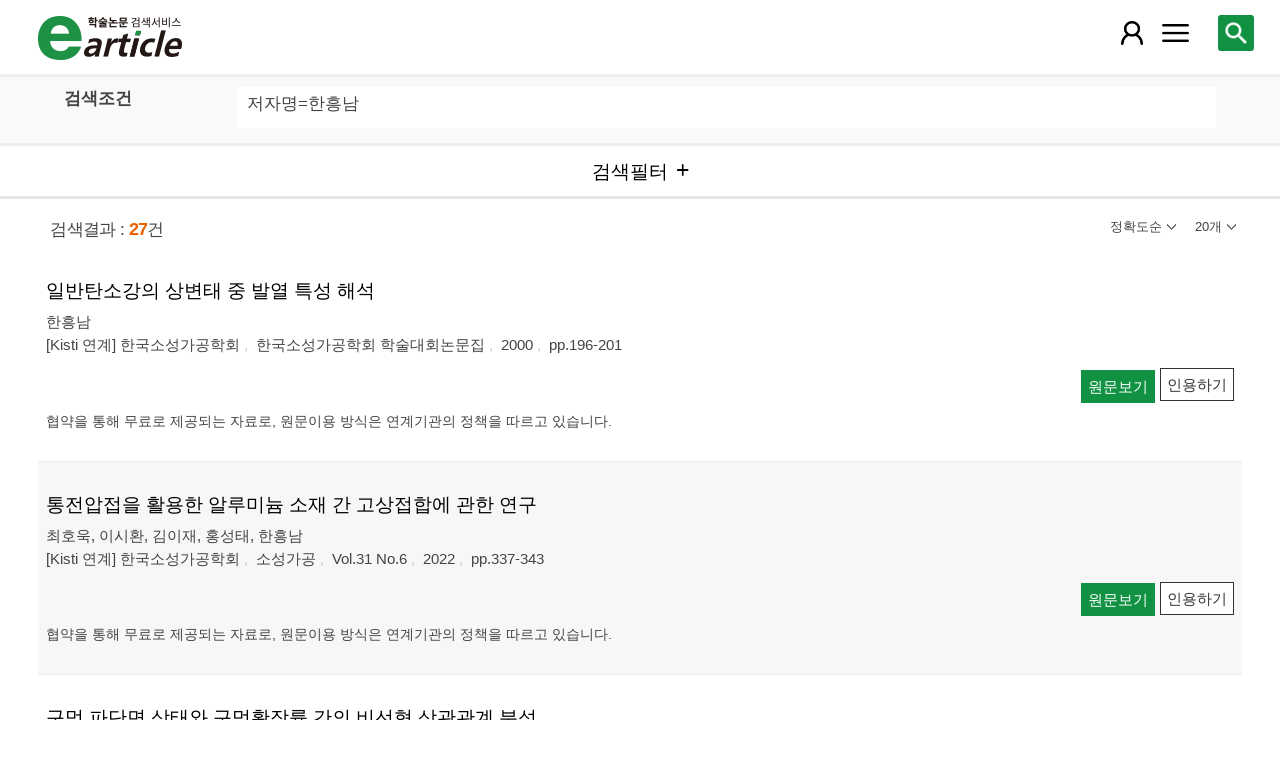

--- FILE ---
content_type: text/html; charset=utf-8
request_url: https://m.earticle.net/Search/Result?sf=3&q=%ED%95%9C%ED%9D%A5%EB%82%A8
body_size: 67272
content:
<!DOCTYPE html>

<html lang="ko">
<head>
	<title>검색결과 - earticle</title>
	
	
<meta http-equiv="X-UA-Compatible" content="IE=Edge" />
<meta http-equiv="Cache-Control" content="no-cache" />
<meta http-equiv="Pragma" content="no-cache" />
<meta name="viewport" content="width=device-width, initial-scale=1">
<link rel="shortcut icon" href="/images/earticle.ico" />
<link rel="icon" type="image/png" href="/images/favicon/favicon_16.png" sizes="16x16"/>
<link rel="icon" type="image/png" href="/images/favicon/favicon_24.png" sizes="24x24"/>
<link rel="icon" type="image/png" href="/images/favicon/favicon_32.png" sizes="32x32"/>
<link rel="icon" type="image/png" href="/images/favicon/favicon_48.png" sizes="48x48"/>
<link rel="icon" type="image/png" href="/images/favicon/favicon_64.png" sizes="64x64"/>
<link rel="icon" type="image/png" href="/images/favicon/favicon_72.png" sizes="72x72"/>
<link rel="icon" type="image/png" href="/images/favicon/favicon_96.png" sizes="96x96"/>
<link rel="icon" type="image/png" href="/images/favicon/favicon_120.png" sizes="120x120"/>
<link rel="icon" type="image/png" href="/images/favicon/favicon_128.png" sizes="128x128"/>
<link rel="icon" type="image/png" href="/images/favicon/favicon_150.png" sizes="150x150"/>
<link rel="icon" type="image/png" href="/images/favicon/favicon_180.png" sizes="180x180"/>
<link rel="icon" type="image/png" href="/images/favicon/favicon_196.png" sizes="196x196"/>

<!-- 아이폰 전용 태그 -->
<link rel="apple-touch-icon" href="/images/favicon/favicon_120.png" />
<!-- 안드로이드, 아이폰 모두 사용 가능한 태그 -->
<link rel="apple-touch-icon-precomposed" href="/images/favicon/favicon_120.png" />
<!--전화번호 링크 삭제-->
<meta name="format-detection" content="telephone=no" />

<script src="/Scripts/jquery-3.4.1.min.js"></script>
<script src="/Scripts/jquery-ui-1.12.1.min.js"></script>
<script src="/Scripts/jquery.cookie-1.4.1.min.js"></script>
<script src="/Scripts/jquery.validate.js"></script>
<script src="/Scripts/jquery.validate.unobtrusive.js"></script>
<script src="/Scripts/modernizr-2.8.3.js"></script>

<script src="/Scripts/site/common.prototype.js"></script>
<script src="/Scripts/site/common.ui.js"></script>
<script src="/Scripts/site/common.fn.js?v=231010.1834"></script>
<script src="/Scripts/site/event.js?v=200909.1133"></script>
<script src="/Scripts/site/common.slideTab.js"></script>

<link href="/Content/reset.min.css" rel="stylesheet" />
<link href="/Content/layout/common.css?v=191112.1738" rel="stylesheet" />
<link href="/Content/layout/layout.css" rel="stylesheet" />

	<script type="text/javascript" src="/Scripts/site/sub.js"></script>
	<script type="text/javascript" src="/Scripts/site/search.js?v=20240111"></script>
	<link href="/Content/layout/layout.sub.css?v=210813.1631" rel="stylesheet" />
</head>
<body translate="no">
	<h1 class="hidn">earticle</h1>
	
	<nav>
		<div class="nav-container nav-gnb-container">
			<ul class="nav-list">
				<li><a href="/Publisher/List" class="pub">발행기관</a></li>
				<li><a href="/Journal/List" class="jou">간행물</a></li>
				<li><a href="/Article/AdvancedSearch"  class="search">상세검색</a></li>
				<li><a href="/Public/Provider" class="share">국가지식</a></li>
			</ul>
			<div class="cs">
				<h3>고객지원</h3>
				<p class="tel"><label>전화번호</label><strong>  0505-555-0740</strong></p>
				<p class="email"><label>e-mail:</label><a tabindex="0" href="mailto: earticle@earticle.net"><span>  earticle@earticle.net</span></a></p>
				<p class="cs-time">
					평일 09:00~18:00  /  점심 12:00~13:00<br>
					토.일요일 및 공휴일은 휴무입니다.
				</p>

				<ul class="nav-cs-list">
					<li><a href="/CS/Notice/List" class="notice">공지사항</a></li>
					<li><a href="/CS/Society/NewsList" class="society">학회소식</a></li>
					<li><a href="/CS/QnA/List" class="qna">Q&amp;A</a></li>
					<li><a href="/CS/FAQ/List" class="faq">FAQ</a></li>
					<!--<li><a href="/CS/Guide" class="guide">이용안내</a></li>-->
					<li><a href="/CS/inquiry/Subscribe" class="subscribe">원문구독문의</a></li>
					<li><a href="/CS/inquiry/Partnership" class="partnership">학술단체 제휴문의</a></li>
					<li><a href="/CS/Etc/Email" class="email">메일보내기</a></li>
					<li><a href="/CS/Etc/Error" class="error">오류접수</a></li>
				</ul>
			</div>
		</div>
		<div class="nav-container nav-anb-container">
			<div class="nav-anb-login">
					<div class="anb-login-group ">
						<a href="/Account/GroupLogin" class="anb-guest boxing">기관회원 로그인 (18.116.163.252)</a>
					</div>
									<div class="anb-guest-user">
						<a href="/Account/PersonLogin" class="anb-login anb-guest boxing">개인회원 로그인</a>
						<a href="/PersonUser/Agreement" class="anb-join anb-guest boxing">개인회원 가입</a>
					</div>
			</div>
			<h3 class="hidn">개인회원 서비스</h3>
			<ul class="nav-myMenu-list">
				<li><a href="/Store/PurchaseHistory" class="purchase">구매내역</a></li>
				<li><a href="/Store/CartList" class="cart">장바구니</a></li>
				<li><a href="/Interest/JournalList" class="interest">관심저널</a></li>
				<li><a href="/SaveUrl/List" class="saveUrl">저장된 페이지</a></li>
				<li><a href="/Member/SearchHistory" class="history">검색 히스토리</a></li>
				<li><a href="/Member/QuoteSetting" class="quote">인용하기 양식</a></li>
				<li><a href="/Member/EditInfo" class="info">개인정보 관리</a></li>
				<li><a href="/Member/PasswordInfo" class="password">비밀번호 관리</a></li>
				<li><a href="/Member/OutLogin" class="outLogin">간편교외접속</a></li>
				<li><a href="/Member/Secession" class="secession">회원탈퇴</a></li>
			</ul>
		</div>
	</nav>

	<div class="ssch" id="ssch">
	<div class="top">
		<button title="본문으로 이동" id="btnMoveBody" class="prev"><span class="img-btn-span2">이전화면으로 →</span></button>
	</div>
	<div id="sschB">
		<fieldset>
			<legend class="hidn">
				논문검색
			</legend>
			<div class="ssch-form">
<form action="/Search/Result" id="topSearchForm" method="get">					<label for="top_search_option" class="hidn">검색범위</label>
					<select id="top_search_option" name="sf">
							<option value="1">전체</option>
	<option value="2">제목</option>
	<option value="3">저자명</option>
	<option value="4">키워드</option>
	<option value="5">초록/목차</option>
	<option value="6">간행물명</option>
	<option value="7">발행기관명</option>

						<option value="issn">ISSN</option>
					</select>
					<label for="top_search_input" class="hidn">검색어</label>
					<input type="text" tabindex="0" id="top_search_input" name="q" placeholder="검색어를 입력해주세요" />
					<button title="검색" id="btn_top_search" type="button" class="sch"><span class="img-btn-span">검색</span></button>
</form>			</div>
		</fieldset>
		<div class="ssch-auto" id="sschAuto"></div>
	</div>
</div>
	<div id="wrap">
		<header>
			
	<div class="clear">
		<a href="/" class="logo"><img src="/Images/m/logo.png" alt="earticle" title="earticle" /></a>
		<button type="button" id="btnTopSearch" title="논문검색" class="btn-menu btn-search"><span class="img-btn-span">논문검색</span></button>
		<button type="button" id="nav-gnb" title="사이트 메뉴" class="btn-menu btn-gnb"><span class="img-btn-span">사이트 메뉴</span></button>
			<button type="button" id="nav-anb" title="마이페이지 메뉴" class="btn-menu btn-account"><span class="img-btn-span">마이페이지 메뉴</span></button>
	</div>

		</header>
		<div id="body">
			

<h2 class="page-title hidn">검색결과</h2>
<div class="search-query">
	<div class="query">
		<div class="row baisc">
			<p class="label col-15">검색조건</p>
			<p id="sm_basic" class="items col-85"></p>
		</div>
		<div style="display:none;" class="row visibleReset">
			<p class="label col-15">
				좁혀보기
				<button type="button" title="좁혀보기 초기화" id="btnResetFilter"><span class="img-btn-span">좁혀보기 초기화</span></button>
			</p>
			<p id="sm_grouping" class="items col-85"></p>
		</div>
		<div style="display:none;" class="row visibleReset">
			<p class="label col-15">
				결과 내 검색
			</p>
			<p id="sm_rescan" class="items col-85"></p>
		</div>
	</div>
	<button type="button" id="btnFilterOpen" class="b100" title="검색필터"><span>검색필터</span></button>
	<input type="hidden" id="tmp_jou" />
	<input type="hidden" id="tmp_pub" />
</div>
<div class="page-contents">
	<div class="search-result-count">
		<span class="count">검색결과 : <strong>27</strong>건</span>
		

<button type="button" id="btnResultSort" class="sort" title=""><span></span></button>
<button type="button" id="btnResultPrint" class="callCount" title=""><span></span></button>
<ul id="list_sort" class="sort">
	<li><a href="javascript:;" class="1D">정확도순</a></li>
	<li><a href="javascript:;" class="2D">발행일순</a></li>
</ul>
<ul id="list_call_count" class="callCount">
	<li><a href="javascript:;" class="20">20개</a></li>
	<li><a href="javascript:;" class="30">30개</a></li>
	<li><a href="javascript:;" class="50">50개</a></li>
</ul>
<script type="text/javascript">
	$(function () {
		var sort = $("#list_sort a.1D").html();
		var print = $("#list_call_count a.20").html();

		$("#list_sort a.1D").parents("li").addClass("selected");
		$("#list_call_count a.20").parents("li").addClass("selected");
		
		$("#btnResultSort").attr("title", sort);
		$("#btnResultSort span").html(sort);
		$("#btnResultPrint").attr("title", print);
		$("#btnResultPrint span").html(print);

		$("#btnResultSort, #btnResultPrint").bind("click", function () {
			var cls = $(this).hasClass("sort") ? "sort" : "callCount";
			if ($(this).hasClass("click")) {
				$(this).removeClass("click");
				$("ul." + cls).css("display", "none");
			}
			else {
				$("#btnResultSort, #btnResultPrint").removeClass("click");
				$("#list_sort, #list_call_count").css("display", "none");

				$(this).addClass("click");
				$("ul." + cls).css("display", "block");
			}
		});
		$("#list_sort a, #list_call_count a").bind("click", function () {
			$(this).parents("ul").find("li").removeClass("selected");
			$(this).parents("li").addClass("selected");
			search_print_change();
		});
	});
</script>
	</div>
	<div class="search-result">
		
<div class="list">
		<div class="art-summary ">
			<div class="chk">
				<input type="checkbox" value="1A942808" />
			</div>
				<div class="info">
					<p class="title"><a href="http://m.earticle.net/Public/View/1/942808" target="_blank"><span>일반탄소강의 상변태 중 발열 특성 해석</span></a></p>
					<p class="author"> <a href='/Search/Result?sf=3&q=%ED%95%9C%ED%9D%A5%EB%82%A8'><span>한흥남</span></a></p>
					<p class="pubInfo">
						<span class="provider" title="발행기관">[Kisti 연계] 한국소성가공학회</span>
						<a href="/Public/Articles/1/1180/2217"><span>한국소성가공학회 학술대회논문집</span></a>
						<span class="dt" title="발행연도:2000">2000</span>
						<span class="page">pp.196-201</span>
					</p>
				</div>
				<div class="action">
					<a href="http://m.earticle.net/Public/View/1/942808" target="_blank" title="원문보기" class="btn btn-view btn-basic"><span>원문보기</span></a>
					<button type="button" title="인용하기" class="btn btn-info btn-quote"><span>인용하기</span></button>
				</div>
				<p class="msg"> 협약을 통해 무료로 제공되는 자료로, 원문이용 방식은 연계기관의 정책을 따르고 있습니다.</p>
		</div>
		<div class="art-summary ">
			<div class="chk">
				<input type="checkbox" value="1A3818696" />
			</div>
				<div class="info">
					<p class="title"><a href="http://m.earticle.net/Public/View/1/3818696" target="_blank"><span>통전압접을 활용한 알루미늄 소재 간 고상접합에 관한 연구</span></a></p>
					<p class="author"> <a href='/Search/Result?sf=3&q=%EC%B5%9C%ED%98%B8%EC%9A%B1'><span>최호욱</span></a>, <a href='/Search/Result?sf=3&q=%EC%9D%B4%EC%8B%9C%ED%99%98'><span>이시환</span></a>, <a href='/Search/Result?sf=3&q=%EA%B9%80%EC%9D%B4%EC%9E%AC'><span>김이재</span></a>, <a href='/Search/Result?sf=3&q=%ED%99%8D%EC%84%B1%ED%83%9C'><span>홍성태</span></a>, <a href='/Search/Result?sf=3&q=%ED%95%9C%ED%9D%A5%EB%82%A8'><span>한흥남</span></a></p>
					<p class="pubInfo">
						<span class="provider" title="발행기관">[Kisti 연계] 한국소성가공학회</span>
						<a href="/Public/Articles/1/1180/2216"><span>소성가공</span></a>
						<span class="jour">Vol.31 No.6</span>
						<span class="dt" title="발행연도:2022">2022</span>
						<span class="page">pp.337-343</span>
					</p>
				</div>
				<div class="action">
					<a href="http://m.earticle.net/Public/View/1/3818696" target="_blank" title="원문보기" class="btn btn-view btn-basic"><span>원문보기</span></a>
					<button type="button" title="인용하기" class="btn btn-info btn-quote"><span>인용하기</span></button>
				</div>
				<p class="msg"> 협약을 통해 무료로 제공되는 자료로, 원문이용 방식은 연계기관의 정책을 따르고 있습니다.</p>
		</div>
		<div class="art-summary ">
			<div class="chk">
				<input type="checkbox" value="1A1785272" />
			</div>
				<div class="info">
					<p class="title"><a href="http://m.earticle.net/Public/View/1/1785272" target="_blank"><span>구멍 파단면 상태와 구멍확장률 간의 비선형 상관관계 분석</span></a></p>
					<p class="author"> <a href='/Search/Result?sf=3&q=%EC%A0%95%EB%B3%91%EC%84%9D'><span>정병석</span></a>, <a href='/Search/Result?sf=3&q=%EC%A1%B0%EC%9A%B0%EC%A7%84'><span>조우진</span></a>, <a href='/Search/Result?sf=3&q=%EB%B0%95%EC%8B%9C%EC%9A%B1'><span>박시욱</span></a>, <a href='/Search/Result?sf=3&q=%EC%A0%95%EC%A7%84%EC%9A%B1'><span>정진욱</span></a>, <a href='/Search/Result?sf=3&q=%EB%82%98%ED%98%84%ED%83%9D'><span>나현택</span></a>, <a href='/Search/Result?sf=3&q=%ED%95%9C%ED%9D%A5%EB%82%A8'><span>한흥남</span></a></p>
					<p class="pubInfo">
						<span class="provider" title="발행기관">[Kisti 연계] 한국소성가공학회</span>
						<a href="/Public/Articles/1/1180/2216"><span>소성가공</span></a>
						<span class="jour">Vol.30 No.2</span>
						<span class="dt" title="발행연도:2021">2021</span>
						<span class="page">pp.74-82</span>
					</p>
				</div>
				<div class="action">
					<a href="http://m.earticle.net/Public/View/1/1785272" target="_blank" title="원문보기" class="btn btn-view btn-basic"><span>원문보기</span></a>
					<button type="button" title="인용하기" class="btn btn-info btn-quote"><span>인용하기</span></button>
				</div>
				<p class="msg"> 협약을 통해 무료로 제공되는 자료로, 원문이용 방식은 연계기관의 정책을 따르고 있습니다.</p>
		</div>
		<div class="art-summary ">
			<div class="chk">
				<input type="checkbox" value="1A1662279" />
			</div>
				<div class="info">
					<p class="title"><a href="http://m.earticle.net/Public/View/1/1662279" target="_blank"><span>알루미늄과 구리 간 통전고상접합 연구</span></a></p>
					<p class="author"> <a href='/Search/Result?sf=3&q=%EB%B0%95%EC%A3%BC%EC%9B%90'><span>박주원</span></a>, <a href='/Search/Result?sf=3&q=%EC%B5%9C%ED%98%B8%EC%9A%B1'><span>최호욱</span></a>, <a href='/Search/Result?sf=3&q=%EC%9D%B4%EC%8B%9C%ED%99%98'><span>이시환</span></a>, <a href='/Search/Result?sf=3&q=%EC%A0%95%ED%98%9C%EC%A7%84'><span>정혜진</span></a>, <a href='/Search/Result?sf=3&q=%ED%99%8D%EC%84%B1%ED%83%9C'><span>홍성태</span></a>, <a href='/Search/Result?sf=3&q=%ED%95%9C%ED%9D%A5%EB%82%A8'><span>한흥남</span></a></p>
					<p class="pubInfo">
						<span class="provider" title="발행기관">[Kisti 연계] 한국소성가공학회</span>
						<a href="/Public/Articles/1/1180/2216"><span>소성가공</span></a>
						<span class="jour">Vol.29 No.1</span>
						<span class="dt" title="발행연도:2020">2020</span>
						<span class="page">pp.49-54</span>
					</p>
				</div>
				<div class="action">
					<a href="http://m.earticle.net/Public/View/1/1662279" target="_blank" title="원문보기" class="btn btn-view btn-basic"><span>원문보기</span></a>
					<button type="button" title="인용하기" class="btn btn-info btn-quote"><span>인용하기</span></button>
				</div>
				<p class="msg"> 협약을 통해 무료로 제공되는 자료로, 원문이용 방식은 연계기관의 정책을 따르고 있습니다.</p>
		</div>
		<div class="art-summary ">
			<div class="chk">
				<input type="checkbox" value="1A1615163" />
			</div>
				<div class="info">
					<p class="title"><a href="http://m.earticle.net/Public/View/1/1615163" target="_blank"><span>통전소성을 이용한 티타늄 합금의 스프링백 제어 및 응용</span></a></p>
					<p class="author"> <a href='/Search/Result?sf=3&q=%EC%A0%95%EC%9A%A9%ED%95%98'><span>정용하</span></a>, <a href='/Search/Result?sf=3&q=%ED%99%8D%EC%84%B1%ED%83%9C'><span>홍성태</span></a>, <a href='/Search/Result?sf=3&q=%EC%86%8C%ED%98%84%EC%9A%B0'><span>소현우</span></a>, <a href='/Search/Result?sf=3&q=%EC%A0%95%ED%98%9C%EC%A7%84'><span>정혜진</span></a>, <a href='/Search/Result?sf=3&q=%ED%95%9C%ED%9D%A5%EB%82%A8'><span>한흥남</span></a></p>
					<p class="pubInfo">
						<span class="provider" title="발행기관">[Kisti 연계] 한국소성가공학회</span>
						<a href="/Public/Articles/1/1180/2216"><span>소성가공</span></a>
						<span class="jour">Vol.28 No.3</span>
						<span class="dt" title="발행연도:2019">2019</span>
						<span class="page">pp.130-134</span>
					</p>
				</div>
				<div class="action">
					<a href="http://m.earticle.net/Public/View/1/1615163" target="_blank" title="원문보기" class="btn btn-view btn-basic"><span>원문보기</span></a>
					<button type="button" title="인용하기" class="btn btn-info btn-quote"><span>인용하기</span></button>
				</div>
				<p class="msg"> 협약을 통해 무료로 제공되는 자료로, 원문이용 방식은 연계기관의 정책을 따르고 있습니다.</p>
		</div>
		<div class="art-summary ">
			<div class="chk">
				<input type="checkbox" value="1A1550825" />
			</div>
				<div class="info">
					<p class="title"><a href="http://m.earticle.net/Public/View/1/1550825" target="_blank"><span>AZX311 마그네슘 합금과 마르텐사이트 강의 V-bending 이후 전류 인가에 따른 스프링백 각도 변화 평가</span></a></p>
					<p class="author"> <a href='/Search/Result?sf=3&q=%EB%B0%95%EC%A3%BC%EC%9B%90'><span>박주원</span></a>, <a href='/Search/Result?sf=3&q=%EC%A0%95%ED%98%9C%EC%A7%84'><span>정혜진</span></a>, <a href='/Search/Result?sf=3&q=%EC%A7%84%EC%84%B1%EC%9A%B0'><span>진성우</span></a>, <a href='/Search/Result?sf=3&q=%EA%B9%80%EB%AC%B8%EC%A1%B0'><span>김문조</span></a>, <a href='/Search/Result?sf=3&q=%ED%95%9C%ED%9D%A5%EB%82%A8'><span>한흥남</span></a></p>
					<p class="pubInfo">
						<span class="provider" title="발행기관">[Kisti 연계] 한국소성가공학회</span>
						<a href="/Public/Articles/1/1180/2216"><span>소성가공</span></a>
						<span class="jour">Vol.27 No.3</span>
						<span class="dt" title="발행연도:2018">2018</span>
						<span class="page">pp.177-183</span>
					</p>
				</div>
				<div class="action">
					<a href="http://m.earticle.net/Public/View/1/1550825" target="_blank" title="원문보기" class="btn btn-view btn-basic"><span>원문보기</span></a>
					<button type="button" title="인용하기" class="btn btn-info btn-quote"><span>인용하기</span></button>
				</div>
				<p class="msg"> 협약을 통해 무료로 제공되는 자료로, 원문이용 방식은 연계기관의 정책을 따르고 있습니다.</p>
		</div>
		<div class="art-summary ">
			<div class="chk">
				<input type="checkbox" value="1A1436943" />
			</div>
				<div class="info">
					<p class="title"><a href="http://m.earticle.net/Public/View/1/1436943" target="_blank"><span>Nb 석출 거동을 고려한 저탄소강의 상변태 모델</span></a></p>
					<p class="author"> <a href='/Search/Result?sf=3&q=%EA%B9%80%EB%8F%99%EC%99%84'><span>김동완</span></a>, <a href='/Search/Result?sf=3&q=%EC%A1%B0%ED%9B%88%ED%9C%98'><span>조훈휘</span></a>, <a href='/Search/Result?sf=3&q=%EB%B0%95%EC%8B%9C%EC%9A%B1'><span>박시욱</span></a>, <a href='/Search/Result?sf=3&q=%EA%B9%80%EC%84%B1%ED%99%98'><span>김성환</span></a>, <a href='/Search/Result?sf=3&q=%EA%B9%80%EB%AC%B8%EC%A1%B0'><span>김문조</span></a>, <a href='/Search/Result?sf=3&q=%EC%9D%B4%EA%B7%9C%EC%98%81'><span>이규영</span></a>, <a href='/Search/Result?sf=3&q=%ED%95%9C%ED%9D%A5%EB%82%A8'><span>한흥남</span></a></p>
					<p class="pubInfo">
						<span class="provider" title="발행기관">[Kisti 연계] 한국소성가공학회</span>
						<a href="/Public/Articles/1/1180/2216"><span>소성가공</span></a>
						<span class="jour">Vol.26 No.1</span>
						<span class="dt" title="발행연도:2017">2017</span>
						<span class="page">pp.48-54</span>
					</p>
				</div>
				<div class="action">
					<a href="http://m.earticle.net/Public/View/1/1436943" target="_blank" title="원문보기" class="btn btn-view btn-basic"><span>원문보기</span></a>
					<button type="button" title="인용하기" class="btn btn-info btn-quote"><span>인용하기</span></button>
				</div>
				<p class="msg"> 협약을 통해 무료로 제공되는 자료로, 원문이용 방식은 연계기관의 정책을 따르고 있습니다.</p>
		</div>
		<div class="art-summary ">
			<div class="chk">
				<input type="checkbox" value="1A1447797" />
			</div>
				<div class="info">
					<p class="title"><a href="http://m.earticle.net/Public/View/1/1447797" target="_blank"><span>결정소성 유한요소해석에 의한 극박 스테인리스강의 성형한계선도 예측</span></a></p>
					<p class="author"> <a href='/Search/Result?sf=3&q=%EB%B4%89%ED%98%81%EC%A2%85'><span>봉혁종</span></a>, <a href='/Search/Result?sf=3&q=%EC%9D%B4%EB%AA%85%EA%B7%9C'><span>이명규</span></a>, <a href='/Search/Result?sf=3&q=%ED%95%9C%ED%9D%A5%EB%82%A8'><span>한흥남</span></a></p>
					<p class="pubInfo">
						<span class="provider" title="발행기관">[Kisti 연계] 한국소성가공학회</span>
						<a href="/Public/Articles/1/1180/2216"><span>소성가공</span></a>
						<span class="jour">Vol.26 No.3</span>
						<span class="dt" title="발행연도:2017">2017</span>
						<span class="page">pp.144-149</span>
					</p>
				</div>
				<div class="action">
					<a href="http://m.earticle.net/Public/View/1/1447797" target="_blank" title="원문보기" class="btn btn-view btn-basic"><span>원문보기</span></a>
					<button type="button" title="인용하기" class="btn btn-info btn-quote"><span>인용하기</span></button>
				</div>
				<p class="msg"> 협약을 통해 무료로 제공되는 자료로, 원문이용 방식은 연계기관의 정책을 따르고 있습니다.</p>
		</div>
		<div class="art-summary ">
			<div class="chk">
				<input type="checkbox" value="1A1315107" />
			</div>
				<div class="info">
					<p class="title"><a href="http://m.earticle.net/Public/View/1/1315107" target="_blank"><span>나노소재의 기계적 특성 연구</span></a></p>
					<p class="author"> <a href='/Search/Result?sf=3&q=%EA%B0%95%EC%84%B1%EA%B7%9C'><span>강성규</span></a>, <a href='/Search/Result?sf=3&q=%ED%95%9C%ED%9D%A5%EB%82%A8'><span>한흥남</span></a>, <a href='/Search/Result?sf=3&q=%EA%B9%80%EC%84%B1%EC%9B%85'><span>김성웅</span></a>, <a href='/Search/Result?sf=3&q=%EC%B5%9C%EC%9D%B8%EC%84%9D'><span>최인석</span></a></p>
					<p class="pubInfo">
						<span class="provider" title="발행기관">[Kisti 연계] 한국세라믹학회</span>
						<a href="/Public/Articles/1/1178/2212"><span>세라미스트</span></a>
						<span class="jour">Vol.19 No.1</span>
						<span class="dt" title="발행연도:2016">2016</span>
						<span class="page">pp.45-54</span>
					</p>
				</div>
				<div class="action">
					<a href="http://m.earticle.net/Public/View/1/1315107" target="_blank" title="원문보기" class="btn btn-view btn-basic"><span>원문보기</span></a>
					<button type="button" title="인용하기" class="btn btn-info btn-quote"><span>인용하기</span></button>
				</div>
				<p class="msg"> 협약을 통해 무료로 제공되는 자료로, 원문이용 방식은 연계기관의 정책을 따르고 있습니다.</p>
		</div>
		<div class="art-summary ">
			<div class="chk">
				<input type="checkbox" value="1A1270385" />
			</div>
				<div class="info">
					<p class="title"><a href="http://m.earticle.net/Public/View/1/1270385" target="_blank"><span>5052-H32 알루미늄 합금의 통전 소성에 미치는 에너지밀도의 영향 검증</span></a></p>
					<p class="author"> <a href='/Search/Result?sf=3&q=%EC%97%BC%EA%B2%BD%ED%98%B8'><span>염경호</span></a>, <a href='/Search/Result?sf=3&q=%ED%99%8D%EC%84%B1%ED%83%9C'><span>홍성태</span></a>, <a href='/Search/Result?sf=3&q=%EC%A0%95%EC%9A%A9%ED%95%98'><span>정용하</span></a>, <a href='/Search/Result?sf=3&q=%ED%95%9C%EA%B2%BD%EC%8B%9D'><span>한경식</span></a>, <a href='/Search/Result?sf=3&q=%ED%95%9C%ED%9D%A5%EB%82%A8'><span>한흥남</span></a>, <a href='/Search/Result?sf=3&q=%EA%B9%80%EB%AC%B8%EC%A1%B0'><span>김문조</span></a></p>
					<p class="pubInfo">
						<span class="provider" title="발행기관">[Kisti 연계] 대한기계학회</span>
						<a href="/Public/Articles/1/791/1495"><span>대한기계학회논문집A</span></a>
						<span class="jour">Vol.39 No.7</span>
						<span class="dt" title="발행연도:2015">2015</span>
						<span class="page">pp.659-663</span>
					</p>
				</div>
				<div class="action">
					<a href="http://m.earticle.net/Public/View/1/1270385" target="_blank" title="원문보기" class="btn btn-view btn-basic"><span>원문보기</span></a>
					<button type="button" title="인용하기" class="btn btn-info btn-quote"><span>인용하기</span></button>
				</div>
				<p class="msg"> 협약을 통해 무료로 제공되는 자료로, 원문이용 방식은 연계기관의 정책을 따르고 있습니다.</p>
		</div>
		<div class="art-summary ">
			<div class="chk">
				<input type="checkbox" value="1A682628" />
			</div>
				<div class="info">
					<p class="title"><a href="http://m.earticle.net/Public/View/1/682628" target="_blank"><span>마찰교반접합부의 미세조직 관찰 및 유동해석</span></a></p>
					<p class="author"> <a href='/Search/Result?sf=3&q=%EA%B0%95%EC%84%9D%ED%9B%88'><span>강석훈</span></a>, <a href='/Search/Result?sf=3&q=%EC%A1%B0%EC%9E%AC%ED%98%95'><span>조재형</span></a>, <a href='/Search/Result?sf=3&q=%EC%9D%B4%EC%B0%BD%EA%B8%B8'><span>이창길</span></a>, <a href='/Search/Result?sf=3&q=%EA%B9%80%EC%84%B1%EC%A4%80'><span>김성준</span></a>, <a href='/Search/Result?sf=3&q=%EC%98%A4%EA%B7%9C%ED%99%98'><span>오규환</span></a>, <a href='/Search/Result?sf=3&q=%ED%95%9C%ED%9D%A5%EB%82%A8'><span>한흥남</span></a></p>
					<p class="pubInfo">
						<span class="provider" title="발행기관">[Kisti 연계] 대한용접접합학회</span>
						<a href="/Public/Articles/1/856/1596"><span>대한용접접합학회지</span></a>
						<span class="jour">Vol.28 No.5</span>
						<span class="dt" title="발행연도:2010">2010</span>
						<span class="page">pp.20-27</span>
					</p>
				</div>
				<div class="action">
					<a href="http://m.earticle.net/Public/View/1/682628" target="_blank" title="원문보기" class="btn btn-view btn-basic"><span>원문보기</span></a>
					<button type="button" title="인용하기" class="btn btn-info btn-quote"><span>인용하기</span></button>
				</div>
				<p class="msg"> 협약을 통해 무료로 제공되는 자료로, 원문이용 방식은 연계기관의 정책을 따르고 있습니다.</p>
		</div>
		<div class="art-summary ">
			<div class="chk">
				<input type="checkbox" value="1A721111" />
			</div>
				<div class="info">
					<p class="title"><a href="http://m.earticle.net/Public/View/1/721111" target="_blank"><span>첨단 분석 장비를 활용한 철강재료 연구</span></a></p>
					<p class="author"> <a href='/Search/Result?sf=3&q=%ED%95%9C%ED%9D%A5%EB%82%A8'><span>한흥남</span></a>, <a href='/Search/Result?sf=3&q=%EC%98%A4%EA%B7%9C%ED%99%98'><span>오규환</span></a>, <a href='/Search/Result?sf=3&q=%EC%95%88%ED%83%9C%ED%99%8D'><span>안태홍</span></a></p>
					<p class="pubInfo">
						<span class="provider" title="발행기관">[Kisti 연계] 재료연구소</span>
						<a href="/Public/Articles/1/964/1802"><span>기계와재료</span></a>
						<span class="jour">Vol.22 No.2</span>
						<span class="dt" title="발행연도:2010">2010</span>
						<span class="page">pp.60-69</span>
					</p>
				</div>
				<div class="action">
					<a href="http://m.earticle.net/Public/View/1/721111" target="_blank" title="원문보기" class="btn btn-view btn-basic"><span>원문보기</span></a>
					<button type="button" title="인용하기" class="btn btn-info btn-quote"><span>인용하기</span></button>
				</div>
				<p class="msg"> 협약을 통해 무료로 제공되는 자료로, 원문이용 방식은 연계기관의 정책을 따르고 있습니다.</p>
		</div>
		<div class="art-summary ">
			<div class="chk">
				<input type="checkbox" value="1A1762338" />
			</div>
				<div class="info">
					<p class="title"><a href="http://m.earticle.net/Public/View/1/1762338" target="_blank"><span>상장모델과 유한요소법의 연계해석을 통한 변태소성 전산모사</span></a></p>
					<p class="author"> <a href='/Search/Result?sf=3&q=%EC%A1%B0%EC%9D%B4%EA%B8%B8'><span>조이길</span></a>, <a href='/Search/Result?sf=3&q=%EA%B9%80%EC%A7%84%EC%9C%A0'><span>김진유</span></a>, <a href='/Search/Result?sf=3&q=%EC%B0%A8%ED%95%84%EB%A0%B9'><span>차필령</span></a>, <a href='/Search/Result?sf=3&q=%EC%9D%B4%EC%9E%AC%EA%B3%A4'><span>이재곤</span></a>, <a href='/Search/Result?sf=3&q=%ED%95%9C%ED%9D%A5%EB%82%A8'><span>한흥남</span></a></p>
					<p class="pubInfo">
						<span class="provider" title="발행기관">[Kisti 연계] 한국소성가공학회</span>
						<a href="/Public/Articles/1/1180/2217"><span>한국소성가공학회 학술대회논문집</span></a>
						<span class="dt" title="발행연도:2009">2009</span>
						<span class="page">pp.318-321</span>
					</p>
				</div>
				<div class="action">
					<a href="http://m.earticle.net/Public/View/1/1762338" target="_blank" title="원문보기" class="btn btn-view btn-basic"><span>원문보기</span></a>
					<button type="button" title="인용하기" class="btn btn-info btn-quote"><span>인용하기</span></button>
				</div>
				<p class="msg"> 협약을 통해 무료로 제공되는 자료로, 원문이용 방식은 연계기관의 정책을 따르고 있습니다.</p>
		</div>
		<div class="art-summary ">
			<div class="chk">
				<input type="checkbox" value="1A1133674" />
			</div>
				<div class="info">
					<p class="title"><a href="http://m.earticle.net/Public/View/1/1133674" target="_blank"><span>열 전달, 상변태, 확산변태소성을 고려한 저탄소강의 Dilatometry 전산모사</span></a></p>
					<p class="author"> <a href='/Search/Result?sf=3&q=%EC%A1%B0%EC%9D%B4%EA%B8%B8'><span>조이길</span></a>, <a href='/Search/Result?sf=3&q=%EC%9E%84%EC%98%81%EB%A1%9D'><span>임영록</span></a>, <a href='/Search/Result?sf=3&q=%EC%9D%B4%EC%9E%AC%EA%B3%A4'><span>이재곤</span></a>, <a href='/Search/Result?sf=3&q=%EC%84%9C%EB%8F%99%EC%9A%B0'><span>서동우</span></a>, <a href='/Search/Result?sf=3&q=%EA%B9%80%EC%84%B1%EC%A4%80'><span>김성준</span></a>, <a href='/Search/Result?sf=3&q=%ED%95%9C%ED%9D%A5%EB%82%A8'><span>한흥남</span></a></p>
					<p class="pubInfo">
						<span class="provider" title="발행기관">[Kisti 연계] 한국소성가공학회</span>
						<a href="/Public/Articles/1/1180/2217"><span>한국소성가공학회 학술대회논문집</span></a>
						<span class="dt" title="발행연도:2008">2008</span>
						<span class="page">p.224</span>
					</p>
				</div>
				<div class="action">
					<a href="http://m.earticle.net/Public/View/1/1133674" target="_blank" title="원문보기" class="btn btn-view btn-basic"><span>원문보기</span></a>
					<button type="button" title="인용하기" class="btn btn-info btn-quote"><span>인용하기</span></button>
				</div>
				<p class="msg"> 협약을 통해 무료로 제공되는 자료로, 원문이용 방식은 연계기관의 정책을 따르고 있습니다.</p>
		</div>
		<div class="art-summary ">
			<div class="chk">
				<input type="checkbox" value="1A1133479" />
			</div>
				<div class="info">
					<p class="title"><a href="http://m.earticle.net/Public/View/1/1133479" target="_blank"><span>재결정과 결정성장 유기 소성현상의 해석</span></a></p>
					<p class="author"> <a href='/Search/Result?sf=3&q=%EA%B9%80%EC%84%B8%EC%A2%85'><span>김세종</span></a>, <a href='/Search/Result?sf=3&q=%EC%84%9C%EB%8F%99%EC%9A%B0'><span>서동우</span></a>, <a href='/Search/Result?sf=3&q=%EA%B9%80%EC%84%B1%EC%A4%80'><span>김성준</span></a>, <a href='/Search/Result?sf=3&q=%ED%95%9C%ED%9D%A5%EB%82%A8'><span>한흥남</span></a></p>
					<p class="pubInfo">
						<span class="provider" title="발행기관">[Kisti 연계] 한국소성가공학회</span>
						<a href="/Public/Articles/1/1180/2217"><span>한국소성가공학회 학술대회논문집</span></a>
						<span class="dt" title="발행연도:2007">2007</span>
						<span class="page">pp.107-110</span>
					</p>
				</div>
				<div class="action">
					<a href="http://m.earticle.net/Public/View/1/1133479" target="_blank" title="원문보기" class="btn btn-view btn-basic"><span>원문보기</span></a>
					<button type="button" title="인용하기" class="btn btn-info btn-quote"><span>인용하기</span></button>
				</div>
				<p class="msg"> 협약을 통해 무료로 제공되는 자료로, 원문이용 방식은 연계기관의 정책을 따르고 있습니다.</p>
		</div>
		<div class="art-summary ">
			<div class="chk">
				<input type="checkbox" value="1A545207" />
			</div>
				<div class="info">
					<p class="title"><a href="http://m.earticle.net/Public/View/1/545207" target="_blank"><span>표면마찰접합 기술</span></a></p>
					<p class="author"> <a href='/Search/Result?sf=3&q=%EC%9D%B4%EC%B0%BD%EA%B8%B8'><span>이창길</span></a>, <a href='/Search/Result?sf=3&q=%EA%B9%80%EC%84%B1%EC%A4%80'><span>김성준</span></a>, <a href='/Search/Result?sf=3&q=%ED%95%9C%ED%9D%A5%EB%82%A8'><span>한흥남</span></a></p>
					<p class="pubInfo">
						<span class="provider" title="발행기관">[Kisti 연계] 재료연구소</span>
						<a href="/Public/Articles/1/964/1802"><span>기계와재료</span></a>
						<span class="jour">Vol.18 No.4</span>
						<span class="dt" title="발행연도:2006">2006</span>
						<span class="page">pp.102-112</span>
					</p>
				</div>
				<div class="action">
					<a href="http://m.earticle.net/Public/View/1/545207" target="_blank" title="원문보기" class="btn btn-view btn-basic"><span>원문보기</span></a>
					<button type="button" title="인용하기" class="btn btn-info btn-quote"><span>인용하기</span></button>
				</div>
				<p class="msg"> 협약을 통해 무료로 제공되는 자료로, 원문이용 방식은 연계기관의 정책을 따르고 있습니다.</p>
		</div>
		<div class="art-summary ">
			<div class="chk">
				<input type="checkbox" value="1A1098490" />
			</div>
				<div class="info">
					<p class="title"><a href="http://m.earticle.net/Public/View/1/1098490" target="_blank"><span>국부 표면개질된 알루미늄 합금 판재의 성형성</span></a></p>
					<p class="author"> <a href='/Search/Result?sf=3&q=%EC%9D%B4%EC%B0%BD%EA%B8%B8'><span>이창길</span></a>, <a href='/Search/Result?sf=3&q=%EA%B9%80%EC%84%B1%EC%A4%80'><span>김성준</span></a>, <a href='/Search/Result?sf=3&q=%EC%9D%B4%ED%83%9C%ED%98%B8'><span>이태호</span></a>, <a href='/Search/Result?sf=3&q=%EB%B0%95%EC%8B%A0%EC%83%81'><span>박신상</span></a>, <a href='/Search/Result?sf=3&q=%ED%95%9C%ED%9D%A5%EB%82%A8'><span>한흥남</span></a></p>
					<p class="pubInfo">
						<span class="provider" title="발행기관">[Kisti 연계] 한국소성가공학회</span>
						<a href="/Public/Articles/1/1180/2217"><span>한국소성가공학회 학술대회논문집</span></a>
						<span class="dt" title="발행연도:2005">2005</span>
						<span class="page">pp.299-300</span>
					</p>
				</div>
				<div class="action">
					<a href="http://m.earticle.net/Public/View/1/1098490" target="_blank" title="원문보기" class="btn btn-view btn-basic"><span>원문보기</span></a>
					<button type="button" title="인용하기" class="btn btn-info btn-quote"><span>인용하기</span></button>
				</div>
				<p class="msg"> 협약을 통해 무료로 제공되는 자료로, 원문이용 방식은 연계기관의 정책을 따르고 있습니다.</p>
		</div>
		<div class="art-summary ">
			<div class="chk">
				<input type="checkbox" value="1A456897" />
			</div>
				<div class="info">
					<p class="title"><a href="http://m.earticle.net/Public/View/1/456897" target="_blank"><span>차세대 자동차용 철강재료 기술</span></a></p>
					<p class="author"> <a href='/Search/Result?sf=3&q=%EA%B9%80%EC%84%B1%EC%A4%80'><span>김성준</span></a>, <a href='/Search/Result?sf=3&q=%EC%9D%B4%EC%B0%BD%EA%B8%B8'><span>이창길</span></a>, <a href='/Search/Result?sf=3&q=%EC%98%A4%EC%B0%BD%EC%84%9D'><span>오창석</span></a>, <a href='/Search/Result?sf=3&q=%EC%84%9C%EB%8F%99%EC%9A%B0'><span>서동우</span></a>, <a href='/Search/Result?sf=3&q=%EC%9D%B4%ED%83%9C%ED%98%B8'><span>이태호</span></a>, <a href='/Search/Result?sf=3&q=%ED%95%9C%ED%9D%A5%EB%82%A8'><span>한흥남</span></a></p>
					<p class="pubInfo">
						<span class="provider" title="발행기관">[Kisti 연계] 재료연구소</span>
						<a href="/Public/Articles/1/964/1802"><span>기계와재료</span></a>
						<span class="jour">Vol.16 No.4</span>
						<span class="dt" title="발행연도:2004">2004</span>
						<span class="page">pp.55-65</span>
					</p>
				</div>
				<div class="action">
					<a href="http://m.earticle.net/Public/View/1/456897" target="_blank" title="원문보기" class="btn btn-view btn-basic"><span>원문보기</span></a>
					<button type="button" title="인용하기" class="btn btn-info btn-quote"><span>인용하기</span></button>
				</div>
				<p class="msg"> 협약을 통해 무료로 제공되는 자료로, 원문이용 방식은 연계기관의 정책을 따르고 있습니다.</p>
		</div>
		<div class="art-summary ">
			<div class="chk">
				<input type="checkbox" value="1A1098708" />
			</div>
				<div class="info">
					<p class="title"><a href="http://m.earticle.net/Public/View/1/1098708" target="_blank"><span>금속 박판재 접합을 위한 표면마찰용접 기술</span></a></p>
					<p class="author"> <a href='/Search/Result?sf=3&q=%EC%9D%B4%EC%B0%BD%EA%B8%B8'><span>이창길</span></a>, <a href='/Search/Result?sf=3&q=%EA%B9%80%EC%84%B1%EC%A4%80'><span>김성준</span></a>, <a href='/Search/Result?sf=3&q=%EC%9E%84%EC%B0%BD%EB%8F%99'><span>임창동</span></a>, <a href='/Search/Result?sf=3&q=%ED%95%9C%ED%9D%A5%EB%82%A8'><span>한흥남</span></a></p>
					<p class="pubInfo">
						<span class="provider" title="발행기관">[Kisti 연계] 한국소성가공학회</span>
						<a href="/Public/Articles/1/1180/2217"><span>한국소성가공학회 학술대회논문집</span></a>
						<span class="dt" title="발행연도:2004">2004</span>
						<span class="page">pp.192-195</span>
					</p>
				</div>
				<div class="action">
					<a href="http://m.earticle.net/Public/View/1/1098708" target="_blank" title="원문보기" class="btn btn-view btn-basic"><span>원문보기</span></a>
					<button type="button" title="인용하기" class="btn btn-info btn-quote"><span>인용하기</span></button>
				</div>
				<p class="msg"> 협약을 통해 무료로 제공되는 자료로, 원문이용 방식은 연계기관의 정책을 따르고 있습니다.</p>
		</div>
		<div class="art-summary ">
			<div class="chk">
				<input type="checkbox" value="1A942755" />
			</div>
				<div class="info">
					<p class="title"><a href="http://m.earticle.net/Public/View/1/942755" target="_blank"><span>결정소성 유한요소법을 이용한 FCC 다결정 금속의 압연 집합조직 예측</span></a></p>
					<p class="author"> <a href='/Search/Result?sf=3&q=%EB%B0%95%EC%84%B1%EC%A4%80'><span>박성준</span></a>, <a href='/Search/Result?sf=3&q=%EC%A1%B0%EC%9E%AC%ED%98%95'><span>조재형</span></a>, <a href='/Search/Result?sf=3&q=%ED%95%9C%ED%9D%A5%EB%82%A8'><span>한흥남</span></a>, <a href='/Search/Result?sf=3&q=%EC%98%A4%EA%B7%9C%ED%99%98'><span>오규환</span></a></p>
					<p class="pubInfo">
						<span class="provider" title="발행기관">[Kisti 연계] 한국소성가공학회</span>
						<a href="/Public/Articles/1/1180/2217"><span>한국소성가공학회 학술대회논문집</span></a>
						<span class="dt" title="발행연도:1999">1999</span>
						<span class="page">pp.313-319</span>
					</p>
				</div>
				<div class="action">
					<a href="http://m.earticle.net/Public/View/1/942755" target="_blank" title="원문보기" class="btn btn-view btn-basic"><span>원문보기</span></a>
					<button type="button" title="인용하기" class="btn btn-info btn-quote"><span>인용하기</span></button>
				</div>
				<p class="msg"> 협약을 통해 무료로 제공되는 자료로, 원문이용 방식은 연계기관의 정책을 따르고 있습니다.</p>
		</div>
</div>
<script type="text/javascript">
	function window_open_article(url) {
		window.open(url);
	};
	$(function () {
		$("div.art-summary button.btn-download").bind("click", function () {
			var val = $(this).parents("div.art-summary").find("input:checkbox").val();
			selected_download(val.substring(1));
		});
		$("div.art-summary button.btn-browser-open").bind("click", function () {
			var val = $(this).parents("div.art-summary").find("input:checkbox").val();
			selected_art_file_open(val.substring(1));
		});
		$("div.art-summary button.btn-buy").bind("click", function () {
			var val = $(this).parents("div.art-summary").find("input:checkbox").val();
			selected_buy(val.substring(1));
		});
		$("div.art-summary button.btn-quote").bind("click", function () {
			var val = $(this).parents("div.art-summary").find("input:checkbox").val();
			selected_quote(val);
		});
		$("div.art-summary button.btn-bookmark").bind("click", function () {
			var val = $(this).parents("div.art-summary").find("input:checkbox").val();
			selected_bookmark(val.substring(1));
		});
	});
</script>


		<div id="artBuyMsg" class="user-dialog-content-show art_list_act_dialog">
	<p class="current"><strong id="usable_buy_count">0</strong>개의 논문이 장바구니에 담겼습니다.</p>
	<p class="act">
		<button id="btnMoveCart" class="btn btn-basic" title="장바구니로 이동"><span>장바구니로 이동</span></button>
		<button class="btn btn-back btn-continue" title="계속해서 검색하기"><span>계속해서 검색하기</span></button>
	</p>
	<dl>
		<dt>구매 불가 논문</dt>
		<dd>
			<ul class="not-list"></ul>
		</dd>
	</dl>
</div>
<script type="text/javascript">
	$(function () {
		$("#btnMoveCart").bind("click", function () { cart_redirect();});
		$("button.btn-continue").bind("click", function () {
			dialog_close();
		});
	});
</script>
	</div>
		<div class="paging">
					<strong>1</strong>
			<a class="num" href="/Search/Result?q=%ed%95%9c%ed%9d%a5%eb%82%a8&amp;sf=3&amp;ps=1D20&amp;page=2&amp;djl=" title="2페이지로 이동">2</a>
			</div>

</div>

<div class="page-snb">
	<form id="frmSearchWhere" method="get">
		<input type="hidden" id="sw_pub" name="pub" value="0" />
		<input type="hidden" id="sw_jour" name="jour" value="0" />
		<input type="hidden" id="sw_sf" name="sf" value="3" />
		<input type="hidden" id="sw_q" name="q" value="한흥남" />
		<input type="hidden" name="tot" value="27" />
		<input type="hidden" id="sw_ps" name="ps" value="1D20" />
		<input type="hidden" id="sw_rescan" name="req" />
		<input type="hidden" id="sw_dy" name="dy" />
		<input type="hidden" id="sw_df" name="df" />
		<input type="hidden" id="sw_dj" name="dj" />
		<input type="hidden" id="sw_djl" name="djl" value="" />
		<input type="hidden" id="sw_djt" name="djt" />
		<input type="hidden" id="sw_fc" name="fc" value="0" />
	</form>
	<div class="snb-head">
		<h3>결과 좁히기</h3>
		<button type="button" class="page-snb-close" title="close"><span class="img-btn-span">close</span></button>
	</div>
	<div class="page-snb-container">
		<div class="snb-sec snb-sec-rescan">
			<h4>결과 내 검색</h4>
			<div>
				<select id="sub_search_sf">
						<option value="1">전체</option>
	<option value="2">제목</option>
	<option value="3">저자명</option>
	<option value="4">키워드</option>
	<option value="5">초록/목차</option>
	<option value="6">간행물명</option>
	<option value="7">발행기관명</option>

				</select>
				<input type="text" id="sub_search_query" placeholder="검색어 입력" />
				<button type="button" id="btn_subSearch" title="결과 내 찾기"><span class="img-btn-span">결과 내 찾기</span></button>
			</div>
		</div>
		<div id="gc_y" class="snb-sec filter">
			<h4>발행연도</h4>
			<div class="boxing filter-half">
				<p class="year-input">
					<span class="range-input"><input type="text" id="gc_y_start" maxlength="4" />년</span> 
					<span class="range-split">-</span>
					<span class="range-input"><input type="text" id="gc_y_end" maxlength="4" />년</span>
				</p>
			</div>
		</div>
		<div id="gc_f" class="snb-sec filter">
			<h4>학문분야</h4>
			<div class="boxing filter-half">
			</div>
		</div>
		<div id="gc_jt" class="snb-sec filter">
			<h4>자료유형</h4>
			<div class="boxing filter-half">
			</div>
		</div>
		<div id="gc_j" class="snb-sec filter">
			<h4>간행물</h4>
			<div class="boxing">
			</div>
		</div>
		<div class="snb-tail">
			<button type="button" id="btn_filter_reset" title="초기화" class="filter-reset">초기화</button>
			<button type="button" id="btn_filter_quick" title="확인" class="filter-search"><span>확인</span></button>
		</div>
	</div>
</div>

	<script type="text/javascript">
		var _include_file_change = false;
		var __filter_call_count = 0;
		var __filter_bind_count = 0;
		var __filter_position_bottom = 0;

		function search_monitoring_bind() {
			var arr = null;
			var usable_file_search = false;
			if ($("#sw_aq").length == 1) {
				arr = $("#sw_aq").val().split("||");
				for (var i = 0; i < arr.length; i++) {
					if (arr[i] == "") continue;
					var label = search_monitoring_txt(null, arr[i]);
					$("#sm_basic").append(search_monitoring_item(label, "aq", false, i));
					if (label.indexOf("전체") == 0) {
						usable_file_search = true;
					}
				}
				if ($("#sw_y").val() > "") {
					$("#sm_basic").append(search_monitoring_item("발행연도=" + $("#sw_y").val(), "y", true, i));
				}
				if ($("#sw_issn").val() > "") {
					$("#sm_basic").append(search_monitoring_item("ISSN/ISBN=" + $("#sw_issn").val(), "issn", false, i));
				}
				arr = null;
			}
			else {
				var label = search_monitoring_txt($("#sw_sf").val(), $("#sw_q").val());
				if (label.indexOf("전체") == 0) {
					usable_file_search = true;
				}
				$("#sm_basic").append(search_monitoring_item(label, "q", false));
			}
			search_monitoring_multi_bind("sm_basic", "jt", "자료유형");
			search_monitoring_multi_bind("sm_basic", "c1", "학문분야");
			search_monitoring_multi_bind("sm_basic", "c2", "학문분야");
			search_monitoring_multi_bind("sm_grouping", "dy", "발행연도");
			search_monitoring_multi_bind("sm_grouping", "df", "학문분야");
			search_monitoring_multi_bind("sm_grouping", "djt", "자료유형");
			search_monitoring_multi_bind_journal("sm_grouping", "dj", "간행물");
			if ($("#sw_rescan").length == 1) {
				arr = $("#sw_rescan").val().split("||");
				for (var i = 0; i < arr.length; i++) {
					if (arr[i] == "") continue;
					var label = search_monitoring_txt(null, arr[i]);
					$("#sm_rescan").append(search_monitoring_item(label, "rescan", true, i));
				}
				arr = null;
			}

			if ($("#sm_grouping span").length > 0) { $("#sm_grouping").parents("div.row").css("display", "block"); }
			if ($("#sm_rescan span").length > 0) { $("#sm_rescan").parents("div.row").css("display", "block"); }
			$("div.search-query div.query .items button").bind("click", function () {
				$(this).parents("span").addClass("remove");
				finder_change();
				//좁혀보기 삭제시 결과 바로 변경하기
				filter_remove_search_valid();
				$("#frmSearchWhere").submit();

				//
			});
		};
		function search_monitoring_multi_bind(loc, id, label) {
			var val_id = "#sw_" + id;
			if ($(val_id).length == 1 && $(val_id).val() != "") {
				var arr = $(val_id).val().split(",");
				for (var i = 0; i < arr.length; i++) {
					var name = (id == "c1" || id == "c2" || id == "df") ? search_monitoring_cate_name(arr[i].trim()) :
								(id == "jt" || id == "djt") ? search_monitoring_journaType(arr[i].trim()) : arr[i].trim();
					if (name != "") {
						$("#" + loc).append(search_monitoring_item(label + "=" + name, id, true, i));
					}
				}
			}
		};
		function search_monitoring_multi_bind_journal(loc, id, label) {
			var val_id = "#sw_" + id;
			if ($(val_id).length == 1 && $(val_id).val() != "") {
				var arr = $(val_id).val().split(",");
				var arr2 = $(val_id + "l").val().split(",");
				for (var i = 0; i < arr.length; i++) {
					var name = (i < arr2.length) ? arr2[i] : "";
					if (name != "") {
						$("#" + loc).append(search_monitoring_item(label + "=" + name, id, true, i));
					}
				}
			}
		};
		function search_monitoring_journaType(txt) {
			if (txt == "") return "";
			switch (txt) {
				case "1": return "학술논문";
				case "2": return "프로시딩";
				case "3": return "단행본";
				default: return "기타";
			}
		};
		function search_monitoring_cate_name(txt) {
			if (txt == "") return "";
			fieldOfStudy_check();
			for (var i = 0; i < __fieldOfStudyList.length; i++) {
				if (__fieldOfStudyList[i].id == txt) {
					return ((__fieldOfStudyList[i].parent == "-1") ? "" : search_monitoring_cate_name(__fieldOfStudyList[i].parent) + ">") + __fieldOfStudyList[i].name;
				}
			}
		};
		function search_monitoring_txt(sf, txt) {
			var op = "";
			var label;

			txt = txt.replace("<", "&lt;");
			if (sf == null) {
				sf = txt.substring(0, 1);
				op = txt.substring(1, 1);
				txt = txt.substring(2);
			}
			search_txt_op_list_check();
			for (var i = 0; i < __search_txt_op_list.length; i++) {
				if (__search_txt_op_list[i].key == sf) {
					label = __search_txt_op_list[i].label + "=" + txt
					break;
				}
			}
			if (label == "") {
				label = __search_txt_op_list[0].label + "=" + txt;
			}
			if (op != "") {
				label += "(" + (op == "A" ? "AND" : "OR") + ")";
			}
			return label;

		};
		function search_monitoring_item(label, dataloc, del, del_idx) {
			if (del) {
				return "<span class='txt del' data-loc='" + dataloc + "'>"
						+ label
						+ "<button type='button' title='검색에서 제외(" + label + ")' class='" + del_idx + "'><span class='img-btn-span'>검색 제외</span></button></span>";
			}
			else {
				return "<span class='txt' data-loc='" + dataloc + "'>" + label + "</span>";
			}

		};

		function filter_count_call(id) {
			__filter_call_count++;
			$.ajax({
				url: __proxy_url + "/Search/FilterCount/" + id,
				type: "POST",
				data: $("#frmSearchWhere").serialize(),
				dataType: "json",
				timeount: 1000,
				success: function (data, result) {
					filter_count_bind(id, data);
					__filter_bind_count++;
					data = null;
				},
				error: function (e) {
				}
			});
		};

		function filter_count_bind(id, list) {
			if (list.length == 0) {
				filter_count_zero();
				return;
			}
			id = id.toLowerCase();
			if ((id == "y" || id == "j") && list.length > 5) {
				$("#gc_" + id + " div.boxing").append("<p class='select-msg'>최대 5개까지 선택 가능</p>")
			}
			$ul = $("<ul class='grouping'></ul>");
			for (var i = 0; i < list.length; i++) {
				$ul.append(
					"<li>"
						+ "<p>"
							+ "<input type='checkbox' id='gc_" + id + "_" + list[i].Key + "' value='" + list[i].Key + "' title='" + list[i].Label + "' style='line-height:25px;height:25px;border:none;' />"
							+ "<label for='gc_" + id + "_" + list[i].Key + "'>" + list[i].Label + "<span>(" + list[i].Count + ")</span></label>"
						+ "</p>"
					+ "</li>");
			}
			$("#gc_" + id + " div.boxing").append($ul);
			list = null;
		};

		function filter_count_zero() {
			$("div.snb div.filter").remove();
			$("div.snb #btn_filter_quick").remove();
		};

		function finder_change() {
		};

		function input_year_check() {
			var val = $(this).val();
			if (/^[1-2][0-9]{3}$/.test(val) == false) {
				alert("입력형식이 올바르지 않습니다.");
				$(this).val("");
			}
		};

		function filter_rescan_search_valid() {
			var maxYear = new Date().getFullYear();
			var sYear = $("#gc_y_start").val();
			var eYear = $("#gc_y_end").val();
			var sw_df = $("#sw_df").val().split(",");
			var sw_dy = $("#sw_dy").val().split(",");
			var sw_dj = $("#sw_dj").val().split(",");
			var sw_djl = $("#sw_djl").val().split(",");
			var sw_djt = $("#sw_djt").val().split(",");
			var sw_rescan = new Array();
			var sw_issn = ($("#sw_issn").length == 1) ? $("#sw_issn").val() : "";
			var sw_y = ($("#sw_y").length == 1) ? $("#sw_y").val() : "";
			var sw_jt = ($("#sw_jt").length == 1) ? $("#sw_jt").val().split(",") : new Array();
			var sw_c1 = ($("#sw_c1").length == 1) ? $("#sw_c1").val().split(",") : new Array();
			var sw_c2 = ($("#sw_c2").length == 1) ? $("#sw_c2").val().split(",") : new Array();
			var dy = "";
			var df = "";
			var dj = "";
			var djt = "";
			var djl = "";
			var len = 0;
			var arr = $("#sw_rescan").val().split("||");
			for (var i = 0; i < arr.length; i++) {
				if (arr[i] == "") continue;
				sw_rescan.push(arr[i]);
			}
			arr = null;
			if (sYear == "" && eYear != "") {
				sYear = 1900;
			}
			else if (sYear != "" && eYear == "") {
				eYear = maxYear;
			}

			if (sYear != "" && eYear != "") {
				dy = sYear + "-" + eYear;
			}
			else {
				$("#gc_y input:checked").each(function () {
					len++;
					if (dy != "") dy += ",";
					dy += $(this).val();
				});

				if (len > 5) {
					alert("발행연도는 최대 5개까지만 선택할 수 있습니다.");
					return false;
				}
			}
			len = 0;
			$("#gc_j input:checked").each(function () {
				len++;
				if (dj != "") {
					dj += ",";
					djl += ",";
				}
				dj += $(this).val();
				djl += $(this).attr("title");
			});
			if (len > 5) {
				alert("간행물은 최대 5개까지만 선택할 수 있습니다.");
				return false;
			}
			$("#gc_f input:checked").each(function () {
				if (df != "") df += ",";
				df += $(this).val();
			});
			$("#gc_jt input:checked").each(function () {
				if (djt != "") djt += ",";
				djt += $(this).val();
			});

			var len = $("#sm_basic span.remove").length;
			if (len > 0) {
				for (var i = len - 1; i >= 0; i--) {
					var loc = $("#sm_basic span.remove:eq(" + i + ")").attr("data-loc");
					var idx = $("#sm_basic span.remove:eq(" + i + ") button").attr("class");
					switch (loc) {
						case "y": sw_y = ""; break;
						case "c1": sw_c1.splice(idx, 1); break;
						case "c2": sw_c2.splice(idx, 1); break;
						case "jt": sw_jt.splice(idx, 1); break;
						case "issn": sw_issn = ""; break;
						default: break;
					}
				}
			}
			var len = $("#sm_grouping span.remove").length;
			if (len > 0) {
				for (var i = len - 1; i >= 0; i--) {
					var loc = $("#sm_grouping span.remove:eq(" + i + ")").attr("data-loc");
					var idx = $("#sm_grouping span.remove:eq(" + i + ") button").attr("class");
					switch (loc) {
						case "df": sw_df.splice(idx, 1); break;
						case "dy": sw_dy.splice(idx, 1); break;
						case "djt": sw_djt.splice(idx, 1); break;
						case "dj": sw_dj.splice(idx, 1); sw_djl.splice(idx, 1); break;
						default: break;
					}
				}

			}
			var len = $("#sm_rescan span.remove").length;
			if (len > 0) {
				for (var i = len - 1; i >= 0; i--) {
					var loc = $("#sm_rescan span.remove:eq(" + i + ")").attr("data-loc");
					var idx = $("#sm_rescan span.remove:eq(" + i + ") button").attr("class");
					sw_rescan.splice(idx, 1);
				}
			}
			if ($("#sub_search_query").val() != "") {
				if (sw_rescan.length >= 5) {
					alert("결과 내 검색은 최대 5번까지만 가능합니다.");
					return false;
				}
				sw_rescan.push($("#sub_search_sf").val() + "A" + $("#sub_search_query").val());
			}

			search_filter_reset("sw_dy", dy, sw_dy, ",");
			search_filter_reset("sw_df", df, sw_df, ",");
			search_filter_reset("sw_dj", dj, sw_dj, ",");
			search_filter_reset("sw_djt", djt, sw_djt, ",");
			search_filter_reset("sw_djl", djl, sw_djl, ",");
			$("#sw_rescan").val(sw_rescan.join("||") + "||");

			if ($("#sw_y").length == 1) $("#sw_y").val(sw_y);
			if ($("#sw_issn").length == 1) $("#sw_issn").val(sw_issn);
			if ($("#sw_jt").length == 1) $("#sw_jt").val(sw_jt.join(","));
			if ($("#sw_c1").length == 1) $("#sw_c1").val(sw_c1.join(","));
			if ($("#sw_c2").length == 1) $("#sw_c2").val(sw_c2.join(","));
			sYear = eYear = sw_df = sw_dj = sw_djl = sw_djt = sw_dy = sw_rescan = dy = df = dj = djt = djl = sw_jt = sw_issn = sw_y = sw_c1 = sw_c2 = null;
			return true;
		};
		function filter_remove_search_valid() {

			var sYear = $("#gc_y_start").val();
			var eYear = $("#gc_y_end").val();
			var sw_df = $("#sw_df").val().split(",");
			var sw_dy = $("#sw_dy").val().split(",");
			var sw_dj = $("#sw_dj").val().split(",");
			var sw_djl = $("#sw_djl").val().split(",");
			var sw_djt = $("#sw_djt").val().split(",");
			var sw_rescan = $("#sw_rescan").val().split("||");
			var sw_issn = ($("#sw_issn").length == 1) ? $("#sw_issn").val() : "";
			var sw_y = ($("#sw_y").length == 1) ? $("#sw_y").val() : "";
			var sw_jt = ($("#sw_jt").length == 1) ? $("#sw_jt").val().split(",") : new Array();
			var sw_c1 = ($("#sw_c1").length == 1) ? $("#sw_c1").val().split(",") : new Array();
			var sw_c2 = ($("#sw_c2").length == 1) ? $("#sw_c2").val().split(",") : new Array();
			var dy = "";
			var df = "";
			var dj = "";
			var djt = "";
			var djl = "";

			var len = $("#sm_basic span.remove").length;
			if (len > 0) {
				for (var i = len - 1; i >= 0; i--) {
					var loc = $("#sm_basic span.remove:eq(" + i + ")").attr("data-loc");
					var idx = $("#sm_basic span.remove:eq(" + i + ") button").attr("class");
					switch (loc) {
						case "y": sw_y = ""; break;
						case "c1": sw_c1.splice(idx, 1); break;
						case "c2": sw_c2.splice(idx, 1); break;
						case "jt": sw_jt.splice(idx, 1); break;
						case "issn": sw_issn = ""; break;
						default: break;
					}
				}
			}
			var len = $("#sm_grouping span.remove").length;
			if (len > 0) {
				for (var i = len - 1; i >= 0; i--) {
					var loc = $("#sm_grouping span.remove:eq(" + i + ")").attr("data-loc");
					var idx = $("#sm_grouping span.remove:eq(" + i + ") button").attr("class");
					switch (loc) {
						case "df": sw_df.splice(idx, 1); break;
						case "dy": sw_dy.splice(idx, 1); break;
						case "djt": sw_djt.splice(idx, 1); break;
						case "dj": sw_dj.splice(idx, 1); sw_djl.splice(idx, 1); break;
						default: break;
					}
				}
			}
			var len = $("#sm_rescan span.remove").length;
			if (len > 0) {
				for (var i = len - 1; i >= 0; i--) {
					var loc = $("#sm_rescan span.remove:eq(" + i + ")").attr("data-loc");
					var idx = $("#sm_rescan span.remove:eq(" + i + ") button").attr("class");
					sw_rescan.splice(idx, 1);
				}
			}

			search_filter_reset("sw_dy", dy, sw_dy, ",");
			search_filter_reset("sw_df", df, sw_df, ",");
			search_filter_reset("sw_dj", dj, sw_dj, ",");
			search_filter_reset("sw_djt", djt, sw_djt, ",");
			search_filter_reset("sw_djl", djl, sw_djl, ",");
			$("#sw_rescan").val(sw_rescan.join("||") + "||");

			if ($("#sw_y").length == 1) $("#sw_y").val(sw_y);
			if ($("#sw_issn").length == 1) $("#sw_issn").val(sw_issn);
			if ($("#sw_jt").length == 1) $("#sw_jt").val(sw_jt.join(","));
			if ($("#sw_c1").length == 1) $("#sw_c1").val(sw_c1.join(","));
			if ($("#sw_c2").length == 1) $("#sw_c2").val(sw_c2.join(","));

			$("div.snb div.filter input[type='checkbox']").prop("checked", false);
			$("#sub_search_query").val("");
			sYear = eYear = sw_df = sw_dj = sw_djl = sw_djt = sw_dy = sw_rescan = dy = df = dj = djt = djl = sw_jt = sw_issn = sw_y = sw_c1 = sw_c2 = null;
		};
		function search_filter_reset(id, val, arr, join_sep) {
			if (val != "") {
				$("#" + id).val(val);
			}
			else if (arr.length > 0) {
				$("#" + id).val(arr.join(join_sep));
			}
			else {
				$("#" + id).val("");
			}
		};
		function search_result_location_check() {
            if ($("#tmp_jou").val() != "") {
                $("<div class='search-location'><a href='/Journal/Detail/" + $("#sw_jour").val() + "' title='" + $("#tmp_jou").val() + "-바로가기' class='name'>" + $("#tmp_jou").val() + "</a></div>").insertBefore("div.search-query");
			}
			else if ($("#tmp_pub").val() != "") {
                $("<div class='search-location'><a href='/Publisher/Detail/" + $("#sw_pub").val() + "' title='" + $("#tmp_pub").val() + "-바로가기' class='name'>" + $("#tmp_pub").val() + "</a></div>").insertBefore("div.search-query");
            }
		};
		function search_print_change() {
			var ps = $("#list_sort li.selected a").attr("class") + $("#list_call_count li.selected a").attr("class");
			$("#sw_ps").val(ps);
			$("#frmSearchWhere").submit();

		};


		$(function () {
			search_result_location_check();
			search_result_select_chk_event_bind();
			$("#frmSearchWhere").attr("action", window.location.pathname);

			search_monitoring_bind();

			var art_count = $("div.art-summary").length;

			if (art_count > 0) {
				filter_count_call("Y");
			}

			if (art_count > 0 && ($("#sw_jour").length == 0 || $("#sw_jour").val() == "" || $("#sw_jour").val() == "0")) {
				filter_count_call("J");
			}
			else {
				$("#gc_j").remove();
			}
			if (art_count > 0 && ($("#sw_pub").length == 0 || $("#sw_pub").val() == "" || $("#sw_pub").val() == "0")) {
				filter_count_call("F");
				filter_count_call("JT");
			}
			else {
				$("#gc_jt").remove();
				$("#gc_f").remove();
			}

			$("#gc_y_start, #gc_y_end").bind("change", input_year_check);
			$("#btn_subSearch").bind("click", function () {
				if (filter_rescan_search_valid()) {
					$("#frmSearchWhere").submit();
				}
			});
			$("#btn_filter_quick").bind("click", function () {
				if (filter_rescan_search_valid()) {
					$("#frmSearchWhere").submit();
				}
            });
            $("#btn_filter_reset").bind("click", function () {
                $("div.page-snb-container input:text").val("");
                $("div.page-snb-container input:checkbox").prop("checked", false);
            });

			$("#btnResetFilter").bind("click", function () {
				$("#sw_dy").val("");
				$("#sw_df").val("");
				$("#sw_dj").val("");
				$("#sw_djt").val("");
				$("#sw_djl").val("");
				$("#sub_search_query").val("");
				$("#frmSearchWhere").submit();
			});
			$("#sub_search_query").bind("keypress", function (e) {
				if (e.which == 13) {
					if (filter_rescan_search_valid()) {
						$("#frmSearchWhere").submit();
					}
					else {
						return false;
					}
				}
			});
			$("#btnFilterOpen").bind("click", function () {
				$(".page-contents").css("display", "none");
				$(".page-snb").css("display", "block");
			});
			$("button.page-snb-close").bind("click", function () {
				$(".page-contents").css("display", "block");
				$(".page-snb").css("display", "none");
			});
			$(".page-snb-container div.filter h4").bind("click", function () {
				var $div = $(this).parents("div.filter");
				if ($div.hasClass("filter-on")) {
					$div.removeClass("filter-on");
				}
				else {
					$div.addClass("filter-on");
				}
			});


			//$(window).scroll(function () {
			//	var w_h = $(window).height();
			//	var scrollT = $(this).scrollTop();
			//	if (__filter_position_bottom - 100 > w_h + scrollT) {
			//		$("#btn_filter_quick").addClass("filter-quick");
			//	}
			//	else {
			//		$("#btn_filter_quick").removeClass("filter-quick");
			//	}
			//});

			//page_save_use();

		});
	</script>

		</div>
		
	<footer>
		<p>
			<span class="info">상호:  주식회사 학술교육원</span>
			<span class="info">대표:  노방용  </span>
			<span class="info">사업자등록번호:  122-81-88227</span>
			<span class="info">통신판매업신고번호:  제2008-인천부평-00176호   </span>
			<span class="info">정보보호책임자:  이두영 </span>
		</p>
		<p>
			<span class="info"> (21319)인천광역시 부평구 영성중로 50 미래타워 701호 </span>
			<span class="info">전화:  0505-555-0740 </span>
			<span class="info">이메일:  earticle@earticle.net </span>
		</p>
		<copyrignt>COPYRIGHT © 학술교육원. ALL RIGHTS RESERVED.</copyrignt>
		<p class="msg">사전허가 없는 무단 크롤링은 민형사상 책임을 물을 수 있습니다.</p>
		<p class="link">
			<a href="/Rule/Privacy">개인정보처리방침</a> |
			<a href="/Rule/NoMail">이메일무단수집거부</a> | 
			<a href="/Gate.aspx?mode=pc">PC버전</a>
		</p>
	</footer>
	</div>
</body>
</html>
